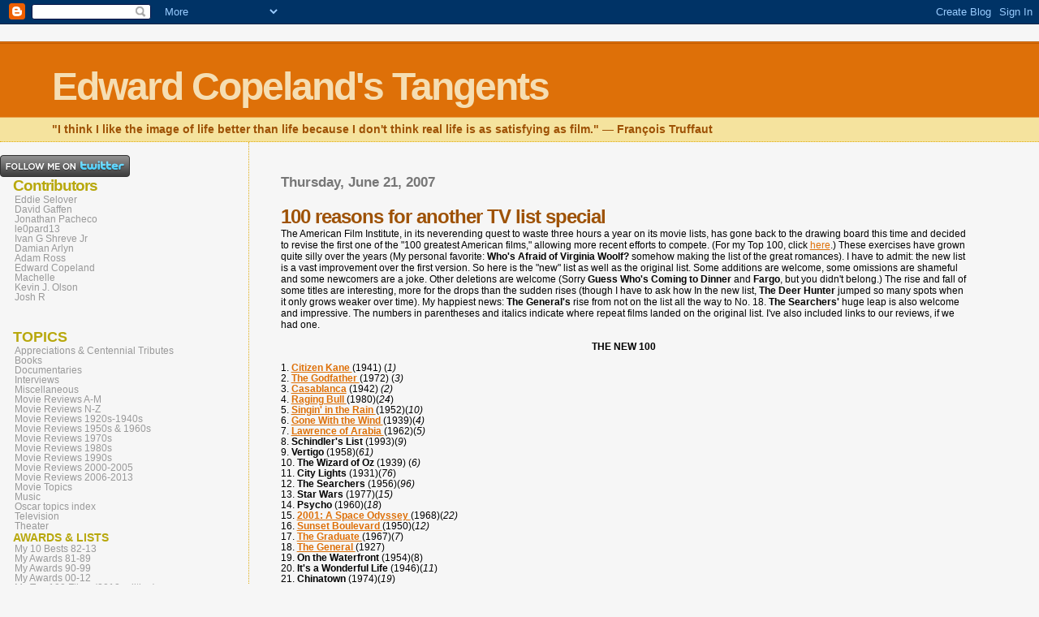

--- FILE ---
content_type: text/html; charset=UTF-8
request_url: https://eddieonfilm.blogspot.com/2007/06/100-reasons-for-another-tv-list-special.html
body_size: 15561
content:
<html>
	<head>
		<title>Edward Copeland's Tangents: 100 reasons for another TV list special</title>
		<style type="text/css">
			body{margin:0px;padding:0px;background:#f6f6f6;color:#000000;font-family:"Trebuchet MS",Trebuchet,Verdana,Sans-Serif;}
			a{color:#DE7008;}
			a:hover{color:#E0AD12;}
			#logo{padding:0px;margin:0px;}
			div#mainClm{float:right;width:66%;padding:30px 7% 10px 3%;border-left:dotted 1px #E0AD12;}
			div#sideBar{margin:0px 0px 0px 1em;padding:0px;text-align:left;}
			#header{padding:0px 0px 0px 0px;margin:0px 0px 0px 0px;border-top:1px solid #eeeeee;border-bottom:dotted 1px #E0AD12;background:#F5E39E;color:white;}
			h1,h2,h3,h4,h5,h6{padding:0px;margin:0px;}
			h1 a:link {text-decoration:none;color:#F5DEB3}
			h1 a:visited {text-decoration:none;color:#F5DEB3}
			h1{padding:25px 0px 10px 5%;border-top:double 3px #BF5C00;border-bottom:solid 1px #E89E47;color:#F5DEB3;background:#DE7008;font:bold 300% Verdana,Sans-Serif;letter-spacing:-2px;}
			h2{color:#9E5205;font-weight:bold;font-family:Verdana,Sans-Serif;letter-spacing:-1px;}
			h3{margin:10px 0px 0px 0px;color:#777777;font-size:105%;}
			h4{color:#aa0033;}
			h6{color:#B8A80D;font-size:110%;}
			h2.sidebar-title{color:#B8A80D;margin:0px;padding:0px;font-size:120%;}
			#sideBar ul{margin:0px 0px 33px 0px;padding:0px 0px 0px 0px;list-style-type:none;font-size:80%;}
			#sideBar li{margin:0px 0px 0px 0px;padding:0px 0px 0px 0px;list-style-type:none;font-size:90%;}
			#description{padding:0px;margin:7px 12% 7px 5%;color:#9E5205;background:transparent;font:bold 85% Verdana,Sans-Serif;}
			.blogPost{margin:0px 0px 30px 0px;font-size:70%;}
			.blogPost strong{color:#000000;font-weight:bold;}
			#sideBar ul a{padding:0px;margin:2px;width:100%;border:none;color:#999999;text-decoration:none;}
			#sideBar ul a:link{color:#999999;}
			#sideBar ul a:visited{color:#999999;}
			#sideBar ul a:active{color:#ff0000;}
			#sideBar ul a:hover{color:#DE7008;text-decoration:none;}
			pre,code{color:#999999;}
			strike{color:#999999;}
			.bug{padding:5px;border:0px;}
			.byline{padding:0px;margin:0px;color:#444444;font-size:80%;}
			.byline a{border:none;color:#968A0A;text-decoration:none;}
			.byline a:hover{text-decoration:underline;}
			.blogComments{padding:0px;color:#9E5205;font-size:110%;font-weight:bold;font-family:Verdana,Sans-Serif;}
			.blogComment{margin-top:10px;font-size:100%;font-weight:normal;color:black;}
			.blogComments .byline{padding-bottom:20px;color:#444444;font-size:80%;font-weight:normal;display:inline;margin-right:10px}
                        .deleted-comment {font-style:italic;color:gray;}
               		.comment-link {margin-left:.6em;}
			#profile-container { }
			.profile-datablock { }
			.profile-img {display:inline;}
			.profile-img img {float:left;margin-right:5px;}
			.profile-data strong { }
			#profile-container p { }
			#profile-container .profile-textblock { }
            .profile-link a:link {color:#999999;text-decoration:none;}
            .profile-link a:active {color:#ff0000;text-decoration:none;}
            .profile-link a:visited {color:#999999;text-decoration:none;}
			.profile-link a:hover{color:#DE7008;text-decoration:none;}



   span.fullpost {display:inline;}

</style>
		
		<script type="text/javascript">(function() { (function(){function b(g){this.t={};this.tick=function(h,m,f){var n=f!=void 0?f:(new Date).getTime();this.t[h]=[n,m];if(f==void 0)try{window.console.timeStamp("CSI/"+h)}catch(q){}};this.getStartTickTime=function(){return this.t.start[0]};this.tick("start",null,g)}var a;if(window.performance)var e=(a=window.performance.timing)&&a.responseStart;var p=e>0?new b(e):new b;window.jstiming={Timer:b,load:p};if(a){var c=a.navigationStart;c>0&&e>=c&&(window.jstiming.srt=e-c)}if(a){var d=window.jstiming.load;
c>0&&e>=c&&(d.tick("_wtsrt",void 0,c),d.tick("wtsrt_","_wtsrt",e),d.tick("tbsd_","wtsrt_"))}try{a=null,window.chrome&&window.chrome.csi&&(a=Math.floor(window.chrome.csi().pageT),d&&c>0&&(d.tick("_tbnd",void 0,window.chrome.csi().startE),d.tick("tbnd_","_tbnd",c))),a==null&&window.gtbExternal&&(a=window.gtbExternal.pageT()),a==null&&window.external&&(a=window.external.pageT,d&&c>0&&(d.tick("_tbnd",void 0,window.external.startE),d.tick("tbnd_","_tbnd",c))),a&&(window.jstiming.pt=a)}catch(g){}})();window.tickAboveFold=function(b){var a=0;if(b.offsetParent){do a+=b.offsetTop;while(b=b.offsetParent)}b=a;b<=750&&window.jstiming.load.tick("aft")};var k=!1;function l(){k||(k=!0,window.jstiming.load.tick("firstScrollTime"))}window.addEventListener?window.addEventListener("scroll",l,!1):window.attachEvent("onscroll",l);
 })();</script><script type="text/javascript">function a(){var b=window.location.href,c=b.split("?");switch(c.length){case 1:return b+"?m=1";case 2:return c[1].search("(^|&)m=")>=0?null:b+"&m=1";default:return null}}var d=navigator.userAgent;if(d.indexOf("Mobile")!=-1&&d.indexOf("WebKit")!=-1&&d.indexOf("iPad")==-1||d.indexOf("Opera Mini")!=-1||d.indexOf("IEMobile")!=-1){var e=a();e&&window.location.replace(e)};
</script><meta http-equiv="Content-Type" content="text/html; charset=UTF-8" />
<meta name="generator" content="Blogger" />
<link rel="icon" type="image/vnd.microsoft.icon" href="https://www.blogger.com/favicon.ico"/>
<link rel="alternate" type="application/atom+xml" title="Edward Copeland&#39;s Tangents - Atom" href="https://eddieonfilm.blogspot.com/feeds/posts/default" />
<link rel="alternate" type="application/rss+xml" title="Edward Copeland&#39;s Tangents - RSS" href="https://eddieonfilm.blogspot.com/feeds/posts/default?alt=rss" />
<link rel="service.post" type="application/atom+xml" title="Edward Copeland&#39;s Tangents - Atom" href="https://www.blogger.com/feeds/20663591/posts/default" />
<link rel="alternate" type="application/atom+xml" title="Edward Copeland&#39;s Tangents - Atom" href="https://eddieonfilm.blogspot.com/feeds/712942815513764615/comments/default" />
<link rel="stylesheet" type="text/css" href="https://www.blogger.com/static/v1/v-css/1601750677-blog_controls.css"/>
<link rel="stylesheet" type="text/css" href="https://www.blogger.com/dyn-css/authorization.css?targetBlogID=20663591&zx=04144e01-c409-499c-8d1b-deb181d971cd"/>


	<meta name='google-adsense-platform-account' content='ca-host-pub-1556223355139109'/>
<meta name='google-adsense-platform-domain' content='blogspot.com'/>
<!-- --><style type="text/css">@import url(//www.blogger.com/static/v1/v-css/navbar/3334278262-classic.css);
div.b-mobile {display:none;}
</style>

</head>

<body><script type="text/javascript">
    function setAttributeOnload(object, attribute, val) {
      if(window.addEventListener) {
        window.addEventListener('load',
          function(){ object[attribute] = val; }, false);
      } else {
        window.attachEvent('onload', function(){ object[attribute] = val; });
      }
    }
  </script>
<div id="navbar-iframe-container"></div>
<script type="text/javascript" src="https://apis.google.com/js/platform.js"></script>
<script type="text/javascript">
      gapi.load("gapi.iframes:gapi.iframes.style.bubble", function() {
        if (gapi.iframes && gapi.iframes.getContext) {
          gapi.iframes.getContext().openChild({
              url: 'https://www.blogger.com/navbar/20663591?origin\x3dhttps://eddieonfilm.blogspot.com',
              where: document.getElementById("navbar-iframe-container"),
              id: "navbar-iframe"
          });
        }
      });
    </script>


<div id="header">
	<h1>
    <a href="http://eddieonfilm.blogspot.com/">
	Edward Copeland's Tangents
	</a>
  </h1>
	<p id="description">"I think I like the image of life better than life because I don't think real life is as satisfying as film." — François Truffaut</p>
</div>


<!-- Main Column -->
<div id="mainClm">

	<!-- Blog Posts -->
	
		 
			  <h3>Thursday, June 21, 2007</h3>
		 
		 <a name="712942815513764615">&nbsp;</a>
		 <h2>
100 reasons for another TV list special</h2>
			<div class="blogPost">
			   <span style="font-size:110%;"> The American Film Institute, in its neverending quest to waste three hours a year on its movie lists, has gone back to the drawing board this time and decided to revise the first one of the "100 greatest American films," allowing more recent efforts to compete. (For my Top 100, click <a href="http://eddieonfilm.blogspot.com/2006/06/edward-copelands-top-100.html">here</a>.) These exercises have grown quite silly over the years (My personal favorite: <strong>Who's Afraid of Virginia Woolf?</strong> somehow making the list of the great romances). I have to admit: the new list is a vast improvement over the first version. So here is the "new" list as well as the original list. Some additions are welcome, some omissions are shameful and some newcomers are a joke. Other deletions are welcome (Sorry <strong>Guess Who's Coming to Dinner </strong>and <strong>Fargo</strong>, but you didn't belong.) The rise and fall of some titles are interesting, more for the drops than the sudden rises (though I have to ask how In the new list, <strong>The Deer Hunter </strong>jumped so many spots when it only grows weaker over time). My happiest news: <strong>The General's </strong>rise from not on the list all the way to No. 18. <strong>The Searchers' </strong>huge leap is also welcome and impressive. The numbers in parentheses and italics indicate where repeat films landed on the original list. I've also included links to our reviews, if we had one.</span><span class="fullpost";span style="font-size:105%;"><br /><br /><center><strong>THE NEW 100</strong></center><br />1.<strong> <a href="http://eddieonfilm.blogspot.com/2005/12/from-vault-citizen-kane.html">Citizen Kane </a></strong>(1941) (<em>1)</em><br />2. <strong><a href="http://eddieonfilm.blogspot.com/2011/03/just-when-you-thought-you-were-out-i.html">The Godfather </a></strong>(1972) (<em>3)</em><br />3. <strong><a href="http://eddieonfilm.blogspot.com/2005/12/from-vault-casablanca.html">Casablanca</a></strong> (1942) <em>(2)</em><br />4. <strong><a href="http://eddieonfilm.blogspot.com/2009/12/thing-aint-ring-its-playso-give-him.html">Raging Bull </a></strong>(1980)(<em>24</em>)<br />5. <strong><a href="http://eddieonfilm.blogspot.com/2011/04/and-you-can-charm-critics-and-have.html">Singin' in the Rain </a></strong>(1952)(<em>10)</em><br />6. <strong><a href="http://eddieonfilm.blogspot.com/2005/12/from-vault-gone-with-wind.html">Gone With the Wind </a></strong>(1939)(<em>4)</em><br />7. <strong><a href="http://eddieonfilm.blogspot.com/2005/12/from-vault-lawrence-of-arabia.html">Lawrence of Arabia </a></strong>(1962)(<em>5)</em><br />8.<strong> Schindler's List </strong>(1993)(<em>9</em>)<br />9. <strong>Vertigo</strong> (1958)(<em>61)</em><br />10. <strong>The Wizard of Oz </strong>(1939) (<em>6)</em><br />11. <strong>City Lights </strong>(1931)(<em>76</em>)<br />12. <strong>The Searchers </strong>(1956)(<em>96)</em><br />13. <strong>Star Wars </strong>(1977)(<em>15)</em><br />14. <strong>Psycho</strong> (1960)(<em>18</em>)<br />15. <strong><a href="http://eddieonfilm.blogspot.com/2008/04/what-long-strange-trip-its-been.html">2001: A Space Odyssey </a></strong>(1968)(<em>22)</em><br />16. <strong><a href="http://eddieonfilm.blogspot.com/2009/08/poor-dope-he-always-wanted-pool-well-in.html">Sunset Boulevard </a></strong>(1950)(<em>12)</em><br />17. <strong><a href="http://eddieonfilm.blogspot.com/2006/12/helluva-good-age-to-be.html">The Graduate </a></strong>(1967)(<em>7</em>)<br />18. <strong><a href="http://eddieonfilmspecial.blogspot.com/2007/03/if-you-lose-war-dont-blame-me.html">The General </a></strong>(1927)<br />19. <strong>On the Waterfront </strong>(1954)(8)<br />20. <strong>It's a Wonderful Life </strong>(1946)(<em>11</em>)<br />21. <strong>Chinatown</strong> (1974)(<em>19</em>)<br />22. <strong>Some Like It Hot </strong>(1959)(<em>14</em>)<br />23. <strong>The Grapes of Wrath </strong>(1940)(<em>21</em>)<br />24. <strong>E.T.: the Extra-Terrestrial </strong>(1982)(<em>25</em>)<br />25. <strong>To Kill a Mockingbird </strong>(1962)(<em>34</em>)<br />26. <strong><a href="http://eddieonfilm.blogspot.com/2008/10/only-causes-worth-fighting-for.html">Mr. Smith Goes to Washington </a></strong>(1939)(<em>29</em>)<br />27.<strong> High Noon </strong>(1952)(<em>33)</em><br />28. <strong><a href="http://eddieonfilm.blogspot.com/2009/10/in-this-rat-race-everyone-is-guilty.html">All About Eve </a></strong>(1950)(<em>16</em>)<br />29. <strong>Double Indemnity </strong>(1944)(<em>38</em>)<br />30. <strong>Apocalypse Now </strong>(1979)(<em>28</em>)<br />31. <strong><a href="http://eddieonfilm.blogspot.com/2010/10/lets-talk-about-black-bird.html">The Maltese Falcon </a></strong>(1941)(<em>23</em>)<br />32. <strong>The Godfather Part II </strong>(1974)(<em>32)</em><br />33. <strong>One Flew Over the Cuckoo's Nest </strong>(1975)(<em>20</em>)<br />34. <strong>Snow White and the Seven Dwarfs </strong>(1937)(<em>49)</em><br />35. <strong><a href="http://eddieonfilm.blogspot.com/2007/04/touch-my-heart-with-your-film.html">Annie Hall </a></strong>(1977)(<em>31)</em><br />36. <strong>The Bridge on the River Kwai </strong>(1957)(<em>13</em>)<br />37. <strong>The Best Years of Our Lives </strong>(1946)(<em>37</em>)<br />38. <strong>Treasure of the Sierra Madre </strong>(1948)(<em>30)</em><br />39. <strong>Dr. Strangelove </strong>(1964) (<em>26)</em><br />40. <strong>The Sound of Music </strong>(1965)(<em>55</em>)<br />41. <strong><a href="http://eddieonfilm.blogspot.com/2007/04/made-it-ann-top-of-world.html">King Kong </a></strong>(1933)(<em>43)</em><br />42. <strong><a href="http://eddieonfilm.blogspot.com/2006/08/their-nature-is-raw-they-hate-all-law.html">Bonnie and Clyde </a></strong>(1967) (<em>27</em>)<br />43.<strong> Midnight Cowboy </strong>(1969)(<em>36)</em><br />44. <strong><a href="http://eddieonfilm.blogspot.com/2009/12/course-of-true-love-gathers-no-moss.html">The Philadelphia Story </a></strong>(1940) (<em>51</em>)<br />45. <strong>Shane</strong> (1953)(<em>69)</em><br />46. <strong><a href="http://eddieonfilm.blogspot.com/2008/02/what-love-looks-like-when-its.html">It Happened One Night </a></strong>(1934) (<em>35)</em><br />47. <strong>A Streetcar Named Desire </strong>(1951)(<em>45</em>)<br />48. <strong><a href="http://eddieonfilm.blogspot.com/2007/03/race-of-peeping-toms.html">Rear Window </a></strong>(1954) (<em>42)</em><br />49. <strong>Intolerance</strong> (1916)<br />50. <strong>Lord of the Rings: The Fellowship of the Ring </strong>(2001)<br />51.<strong> West Side Story </strong>(1961)(<em>41</em>)<br />52. <strong>Taxi Driver </strong>(1976) (<em>47)</em><br />53. <strong>The Deer Hunter </strong>(1978)(<em>79</em>)<br />54. <strong><a href="http://eddieonfilm.blogspot.com/2009/03/old-altmans-never-die-or-fade-away.html">MASH</a> </strong>(1970) (<em>56)</em><br />55.<strong> North by Northwest </strong>(1959) (<em>40)</em><br />56.<strong> Jaws </strong>(1975) (<em>48)</em><br />57. <strong>Rocky</strong> (1976) (<em>78</em>)<br />58. <strong>The Gold Rush </strong>(1925) (<em>74</em>)<br />59. <strong><a href="http://eddieonfilm.blogspot.com/2006/03/nashvilles-rise-onto-my-top-10-all.html">Nashville</a></strong> (1975)<br />60. <strong><a href="http://eddieonfilm.blogspot.com/2007/11/hail-hail-freedonia.html">Duck Soup </a></strong>(1933) (<em>85</em>)<br />61. <strong>Sullivan's Travels </strong> (1941)<br />62. <strong>American Graffiti </strong>(1973)(<em>77)</em><br />63. <strong>Cabaret</strong> (1972)<br />64. <strong><a href="http://eddieonfilm.blogspot.com/2006/03/its-not-satire-its-sheer-reportage.html">Network </a></strong>(1976) (<em>66</em>)<br />65. <strong>The African Queen </strong>(1951) (<em>17</em>)<br />66. <strong>Raiders of the Lost Ark </strong>(1981) (<em>60)</em><br />67. <strong>Who's Afraid of Virginia Woolf?</strong> (1966)<br />68. <strong>Unforgiven</strong> (1992)(<em>98</em>)<br />69. <strong><a href="http://eddieonfilm.blogspot.com/2006/12/what-acting-is-all-about-unemployment.html">Tootsie</a></strong> (1982) (<em>62</em>)<br />70. <strong>A Clockwork Orange </strong>(1971) (<em>46)</em><br />71. <strong>Saving Private Ryan </strong>(1998)<br />72. <strong>The Shawshank Redemption </strong>(1994) <br />73. <strong>Butch Cassidy and the Sundance Kid </strong>(1969)(<em>50)</em><br />74. <strong>The Silence of the Lambs </strong>(1991)(<em>65)</em><br />75. <strong>In the Heat of the Night </strong>(1967)<br />76. <strong>Forrest Gump </strong>(1994)(<em>71</em>)<br />77. <strong>All the President's Men </strong>(1976)<br />78. <strong><a href="http://eddieonfilm.blogspot.com/2006/12/story-of-industry.html">Modern Times </a></strong>(1936) (<em>81</em>)<br />79. <strong><a href="http://eddieonfilm.blogspot.com/2008/06/your-word-isnt-what-counts-its-who-you.html">The Wild Bunch </a></strong>(1969) (<em>80</em>)<br />80. <strong><a href="http://eddieonfilm.blogspot.com/2009/06/thats-way-it-crumbles-cookie-wise.html">The Apartment </a></strong>(1960)(<em>93</em>)<br />81. <strong>Spartacus</strong> (1960)<br />82. <strong>Sunrise</strong> (1927)<br />83. <strong>Titanic </strong>(1997)<br />84. <strong>Easy Rider </strong>(1969) (<em>88)</em><br />85.<strong> A Night at the Opera </strong>(1935)<br />86. <strong>Platoon</strong> (1986) (<em>83</em>)<br />87. <strong>12 Angry Men </strong>(1957)<br />88. <strong>Bringing Up Baby </strong>(1938) (<em>97</em>)<br />89. <strong>The Sixth Sense </strong>(1999)<br />90. <strong>Swing Time </strong>(1936)<br />91. <strong>Sophie's Choice </strong>(1982)<br />92. <strong><a href="http://eddieonfilm.blogspot.com/2009/09/as-far-back-as-i-can-remember-i-always.html">Goodfellas</a></strong> (1990) (<em>94</em>)<br />93. <strong>The French Connection </strong>(1971) (<em>70</em>)<br />94. <strong><a href="http://eddieonfilm.blogspot.com/2005/12/from-vault-pulp-fiction.html">Pulp Fiction </a></strong>(1994) (<em>95</em>)<br />95. <strong><a href="http://eddieonfilm.blogspot.com/2010/10/person-cant-sneeze-in-this-town-without.html">The Last Picture Show </a></strong>(1971)<br />96. <strong><a href="http://eddieonfilm.blogspot.com/2005/12/from-vault-do-right-thing.html">Do the Right Thing </a></strong>(1989) <a href="http://eddieonfilm.blogspot.com/2005/12/from-vault-do-right-thing-second-look.html">(2nd review)</a><br />97. <strong><a href="http://eddieonfilm.blogspot.com/2005/12/from-vault-blade-runner.html">Blade Runner </a></strong>(1982)<br />98. <strong>Yankee Doodle Dandy</strong> (1942) (<em>100</em>)<br />99. <strong>Toy Story</strong> (1995)<br />100. <strong>Ben-Hur </strong> (1959) (<em>72)</em><br /><br /><center><strong>THE ORIGINAL 100</strong></center><br />1. <strong>Citizen Kane</strong>(1941)<br />2. <strong>Casablanca</strong> (1942)<br />3. <strong>The Godfather </strong>(1972)<br />4. <strong>Gone With the Wind</strong>(1939)<br />5. <strong>Lawrence of Arabia </strong>(1962)<br />6. <strong>The Wizard of Oz </strong>(1939)<br />7. <strong>The Graduate </strong>(1967) <br />8. <strong>On the Waterfront </strong>(1954) <br />9. <strong>Schindler's List </strong>(1993)<br />10. <strong>Singin' In the Rain </strong>(1952)<br />11. <strong>It's a Wonderful Life </strong>(1946) <br />12. <strong>Sunset Boulevard</strong>(1950)<br />13. <strong>The Bridge on the River Kwai </strong>(1957) <br />14. <strong>Some Like It Hot </strong>(1959) <br />15. <strong>Star Wars </strong>(1977) <br />16. <strong>All About Eve </strong>(1950) <br />17. <strong>The African Queen </strong>(1951)<br />18. <strong>Psycho</strong> (1960) <br />19. <strong>Chinatown</strong> (1974) <br />20. <strong>One Flew Over the Cuckoo's Nest </strong>(1975)<br />21. <strong>The Grapes of Wrath </strong>(1940) <br />22. <strong>2001: A Space Odyssey </strong>(1968) <br />23. <strong>The Maltese Falcon </strong>(1941) <br />24. <strong>Raging Bull </strong>(1980) <br />25. <strong>E.T. The Extra-Terrestrial </strong>(1982)<br />26. <strong>Dr. Strangelove </strong>(1964)<br />27. <strong>Bonnie and Clyde </strong>(1967) <br />28. <strong>Apocalypse Now </strong>(1979) <br />29. <strong>Mr. Smith Goes to Washington </strong>(1939)<br />30. <strong>Treasure of the Sierra Madre </strong>(1948)<br />31. <strong>Annie Hall</strong>(1977) <br />32. <strong>The Godfather Part II </strong>(1974) <br />33. <strong>High Noon </strong>(1952) <br />34. <strong>To Kill a Mockingbird </strong>(1962)<br />35. <strong>It Happened One Night </strong>(1934)<br />36. <strong>Midnight Cowboy </strong>(1969) <br />37. <strong>The Best Years of Our Lives </strong>(1946) <br />38. <strong>Double Indemnity </strong>(1944) <br />39. <strong>Doctor Zhivago </strong>(1965) <br />40. <strong>North By Northwest </strong>(1959) <br />41. <strong>West Side Story </strong>(1961) <br />42. <strong>Rear Window</strong>(1954) <br />43. <strong>King Kong </strong>(1933) <br />44. <strong>The Birth of a Nation </strong>(1915) <br />45. <strong>A Streetcar Named Desire </strong>(1951) <br />46. <strong>A Clockwork Orange </strong>(1971) <br />47. <strong>Taxi Driver </strong>(1976)<br />48. <strong>Jaws </strong>(1975)<br />49. <strong>Snow White and the Seven Dwarfs </strong>(1937) <br />50. <strong>Butch Cassidy and the Sundance Kid </strong>(1969)<br />51. <strong>The Philadelphia Story </strong>(1940) <br />52. <strong>From Here To Eternity </strong>(1953) <br />53. <strong>Amadeus </strong>(1984) <br />54. <strong>All Quiet On the Western Front </strong>(1930) <br />55. <strong>The Sound of Music </strong>(1965) <br />56. <strong>MASH </strong>(1970) <br />57. <strong>The Third Man </strong>(1949) <br />58. <strong>Fantasia</strong> (1940) <br />59. <strong>Rebel Without a Cause </strong>(1955)<br />60. <strong>Raiders of the Lost Ark </strong>(1981)<br />61. <strong>Vertigo</strong> (1958) <br />62. <strong>Tootsie</strong> (1982) <br />63. <strong><a href="http://eddieonfilm.blogspot.com/2008/02/all-aboard-overland-stage.html">Stagecoach</a> </strong>(1939) <br />64. <strong>Close Encounters of the Third Kind </strong>(1977)<br />65. <strong>The Silence of the Lambs </strong>(1991) <br />66. <strong>Network</strong> (1976) <br />67. <strong>The Manchurian Candidate </strong>(1962) <br />68. <strong>An American In Paris </strong>(1951) <br />69. <strong>Shane </strong>(1953) <br />70. <strong>The French Connection </strong>(1971) <br />71. <strong>Forrest Gump </strong>(1994) <br />72. <strong>Ben-Hur </strong>(1959) <br />73. <strong>Wuthering Heights</strong> (1939) <br />74. <strong>The Gold Rush </strong>(1925) <br />75. <strong>Dances With Wolves </strong>(1990) <br />76. <strong>City Lights </strong>(1931) <br />77. <strong>American Graffiti </strong>(1973) <br />78. <strong>Rocky </strong>(1976) <br />79. <strong>The Deer Hunter </strong>(1978) <br />80. <strong>The Wild Bunch</strong>(1969) <br />81. <strong>Modern Times </strong>(1936) <br />82. <strong>Giant </strong>(1956) <br />83. <strong>Platoon</strong> (1986) <br />84. <strong><a href="http://eddieonfilm.blogspot.com/2005/12/from-vault-fargo.html">Fargo</a></strong> (1996) <br />85. <strong>Duck Soup </strong>(1933) <br />86. <strong>Mutiny On the Bounty </strong>(1935) <br />87. <strong>Frankenstein</strong> (1931) <br />88. <strong>Easy Rider </strong>(1969) <br />89. <strong>Patton</strong> (1970) <br />90. <strong>The Jazz Singer</strong> (1927) <br />91. <strong>My Fair Lady </strong>(1964) <br />92. <strong><a href="http://eddieonfilm.blogspot.com/2006/10/hidden-in-shadows.html">A Place In the Sun </a></strong>(1951) <br />93. <strong>The Apartment </strong>(1960) <br />94. <strong>GoodFellas</strong> (1990) <br />95. <strong>Pulp Fiction </strong>(1994) <br />96. <strong>The Searchers </strong>(1956) <br />97. <strong>Bringing Up Baby </strong>(1938) <br />98. <strong>Unforgiven</strong> (1992) <br />99. <strong>Guess Who's Coming to Dinner </strong>(1967)<br />100. <strong>Yankee Doodle Dandy </strong>(1942) </span><p class="blogger-labels">Labels: <a rel='tag' href="http://eddieonfilm.blogspot.com/search/label/Lists">Lists</a></p><br />
			  
			 <div class="byline"><a href="http://eddieonfilm.blogspot.com/2007/06/100-reasons-for-another-tv-list-special.html" title="permanent link">#</a> posted by Edward Copeland @ 12:00 AM <span class="item-action"><a href="https://www.blogger.com/email-post/20663591/712942815513764615" title="Email Post"><img class="icon-action" alt="" src="https://resources.blogblog.com/img/icon18_email.gif" height="13" width="18"/></a></span><span class="item-control blog-admin pid-1006181241"><a style="border:none;" href="https://www.blogger.com/post-edit.g?blogID=20663591&postID=712942815513764615&from=pencil" title="Edit Post"><img class="icon-action" alt="" src="https://resources.blogblog.com/img/icon18_edit_allbkg.gif" height="18" width="18"></a></span> </div>
			</div>
 
  <div class="blogComments">
	<a name="comments"></a>
			Comments:
			
			<div class="blogComment">
				<a name="1438975982891250545"></a> 
				Thanks for posting the original.  I look forward to your analysis of some of the interesting/some odd movements up, down, on, off the list.<br />
				<div class="byline"><a href="http://eddieonfilm.blogspot.com/2007/06/100-reasons-for-another-tv-list-special.html?showComment=1182390540000#c1438975982891250545"title="permanent link">#</a> posted by <span style="line-height:16px" class="comment-icon blogger-comment-icon"><img src="https://resources.blogblog.com/img/b16-rounded.gif" alt="Blogger" style="display:inline;" /></span>&nbsp;<a href="https://www.blogger.com/profile/12149683683413237283" rel="nofollow">Mapeel</a> : 9:49 PM </div>
				<span class="item-control blog-admin pid-922365942"><a style="border:none;" href="https://www.blogger.com/comment/delete/20663591/1438975982891250545" title="Delete Comment" ><span class="delete-comment-icon">&nbsp;</span></a></span>
			</div>
			
			<div class="blogComment">
				<a name="5451739482371658694"></a> 
				Holy Hell -- Am I reading this correctly that "The Third Man" dropped off the list entirely? Okay, I'm done with these stupid AFI lists forever, I can barely make it through this one with a straight face.<br />
				<div class="byline"><a href="http://eddieonfilm.blogspot.com/2007/06/100-reasons-for-another-tv-list-special.html?showComment=1182398880000#c5451739482371658694"title="permanent link">#</a> posted by <span style="line-height:16px" class="comment-icon blogger-comment-icon"><img src="https://resources.blogblog.com/img/b16-rounded.gif" alt="Blogger" style="display:inline;" /></span>&nbsp;<a href="https://www.blogger.com/profile/11968051066147134504" rel="nofollow">Adam Ross</a> : 12:08 AM </div>
				<span class="item-control blog-admin pid-976221008"><a style="border:none;" href="https://www.blogger.com/comment/delete/20663591/5451739482371658694" title="Delete Comment" ><span class="delete-comment-icon">&nbsp;</span></a></span>
			</div>
			
			<div class="blogComment">
				<a name="1872962787481970809"></a> 
				Oh, good. <I>Schindler's List</I> moved up one notch (from #9 to #8). At this rate it'll break the top 5 in another thirty years.<br />
				<div class="byline"><a href="http://eddieonfilm.blogspot.com/2007/06/100-reasons-for-another-tv-list-special.html?showComment=1182406380000#c1872962787481970809"title="permanent link">#</a> posted by <span style="line-height:16px" class="comment-icon blogger-comment-icon"><img src="https://resources.blogblog.com/img/b16-rounded.gif" alt="Blogger" style="display:inline;" /></span>&nbsp;<a href="https://www.blogger.com/profile/07937513879456460221" rel="nofollow">Damian Arlyn</a> : 2:13 AM </div>
				<span class="item-control blog-admin pid-1742010928"><a style="border:none;" href="https://www.blogger.com/comment/delete/20663591/1872962787481970809" title="Delete Comment" ><span class="delete-comment-icon">&nbsp;</span></a></span>
			</div>
			
			<div class="blogComment">
				<a name="9021276524811560853"></a> 
				I know there was some "controversy" last time that it shouldn't have counted as an "American" film, so I wonder if that's why The Third Man disappeared.<br />
				<div class="byline"><a href="http://eddieonfilm.blogspot.com/2007/06/100-reasons-for-another-tv-list-special.html?showComment=1182417600000#c9021276524811560853"title="permanent link">#</a> posted by <span style="line-height:16px" class="comment-icon blogger-comment-icon"><img src="https://resources.blogblog.com/img/b16-rounded.gif" alt="Blogger" style="display:inline;" /></span>&nbsp;<a href="https://www.blogger.com/profile/12463676135131274426" rel="nofollow">Edward Copeland</a> : 5:20 AM </div>
				<span class="item-control blog-admin pid-1006181241"><a style="border:none;" href="https://www.blogger.com/comment/delete/20663591/9021276524811560853" title="Delete Comment" ><span class="delete-comment-icon">&nbsp;</span></a></span>
			</div>
			
			<div class="blogComment">
				<a name="2383689901013360835"></a> 
				Good point, but I just checked the ballot and it's still on there. Amazing.<br />
				<div class="byline"><a href="http://eddieonfilm.blogspot.com/2007/06/100-reasons-for-another-tv-list-special.html?showComment=1182421200000#c2383689901013360835"title="permanent link">#</a> posted by <span style="line-height:16px" class="comment-icon blogger-comment-icon"><img src="https://resources.blogblog.com/img/b16-rounded.gif" alt="Blogger" style="display:inline;" /></span>&nbsp;<a href="https://www.blogger.com/profile/11968051066147134504" rel="nofollow">Adam Ross</a> : 6:20 AM </div>
				<span class="item-control blog-admin pid-976221008"><a style="border:none;" href="https://www.blogger.com/comment/delete/20663591/2383689901013360835" title="Delete Comment" ><span class="delete-comment-icon">&nbsp;</span></a></span>
			</div>
			
			<div class="blogComment">
				<a name="5086481946259112486"></a> 
				Ed, did you really just say that <I>Fargo</I> doesn't belong on this list? And you have no problem with <I>Forrest Gump</I>? <I>Rocky</I>? <I>American Graffiti</I>? To be sure, this list marks some major improvements, but, well Ed, Roger Ebert thinks your opinion is "unthinkable."<br />
				<div class="byline"><a href="http://eddieonfilm.blogspot.com/2007/06/100-reasons-for-another-tv-list-special.html?showComment=1182460440000#c5086481946259112486"title="permanent link">#</a> posted by <span style="line-height:16px" class="comment-icon blogger-comment-icon"><img src="https://resources.blogblog.com/img/b16-rounded.gif" alt="Blogger" style="display:inline;" /></span>&nbsp;<a href="https://www.blogger.com/profile/03922932534988355330" rel="nofollow">Dan E.</a> : 5:14 PM </div>
				<span class="item-control blog-admin pid-1670204631"><a style="border:none;" href="https://www.blogger.com/comment/delete/20663591/5086481946259112486" title="Delete Comment" ><span class="delete-comment-icon">&nbsp;</span></a></span>
			</div>
			
			<div class="blogComment">
				<a name="8498256472619513395"></a> 
				While those three wouldn't be on my list either, I think each is better than Fargo. I know I'm one of the few dissenters on this one, but I think Fargo is one of the most overrated films of all time. I loved the first four movies by the Coens, but I've been disappointed by every one since, though I do admit the new one looks intriguing and promises that perhaps they are trying something different.<br />
				<div class="byline"><a href="http://eddieonfilm.blogspot.com/2007/06/100-reasons-for-another-tv-list-special.html?showComment=1182460920000#c8498256472619513395"title="permanent link">#</a> posted by <span style="line-height:16px" class="comment-icon blogger-comment-icon"><img src="https://resources.blogblog.com/img/b16-rounded.gif" alt="Blogger" style="display:inline;" /></span>&nbsp;<a href="https://www.blogger.com/profile/12463676135131274426" rel="nofollow">Edward Copeland</a> : 5:22 PM </div>
				<span class="item-control blog-admin pid-1006181241"><a style="border:none;" href="https://www.blogger.com/comment/delete/20663591/8498256472619513395" title="Delete Comment" ><span class="delete-comment-icon">&nbsp;</span></a></span>
			</div>
			
			<div class="blogComment">
				<a name="9138812612568830279"></a> 
				By the way, assuming I find enough time to do it this weekend, I hope to post my own Top 100 films Monday. There will be some key differences: I'm not going to be xenophobic and only include American films. Also, just because it's always been a rule of mine, a film has to be at least 10 years old to be considered, so you won't see anything released after 1997.<br />
				<div class="byline"><a href="http://eddieonfilm.blogspot.com/2007/06/100-reasons-for-another-tv-list-special.html?showComment=1182461220000#c9138812612568830279"title="permanent link">#</a> posted by <span style="line-height:16px" class="comment-icon blogger-comment-icon"><img src="https://resources.blogblog.com/img/b16-rounded.gif" alt="Blogger" style="display:inline;" /></span>&nbsp;<a href="https://www.blogger.com/profile/12463676135131274426" rel="nofollow">Edward Copeland</a> : 5:27 PM </div>
				<span class="item-control blog-admin pid-1006181241"><a style="border:none;" href="https://www.blogger.com/comment/delete/20663591/9138812612568830279" title="Delete Comment" ><span class="delete-comment-icon">&nbsp;</span></a></span>
			</div>
			
			<div class="blogComment">
				<a name="3249950700054104216"></a> 
				I agree that their criteria for what is "American" is sketchy at best, but these were AFI's calls, not mine. That's why when I do my list it won't matter what the country of origin of spoken language is.<br />
				<div class="byline"><a href="http://eddieonfilm.blogspot.com/2007/06/100-reasons-for-another-tv-list-special.html?showComment=1182477780000#c3249950700054104216"title="permanent link">#</a> posted by <span style="line-height:16px" class="comment-icon blogger-comment-icon"><img src="https://resources.blogblog.com/img/b16-rounded.gif" alt="Blogger" style="display:inline;" /></span>&nbsp;<a href="https://www.blogger.com/profile/12463676135131274426" rel="nofollow">Edward Copeland</a> : 10:03 PM </div>
				<span class="item-control blog-admin pid-1006181241"><a style="border:none;" href="https://www.blogger.com/comment/delete/20663591/3249950700054104216" title="Delete Comment" ><span class="delete-comment-icon">&nbsp;</span></a></span>
			</div>
			
			<div class="blogComment">
				<a name="5412928875579894285"></a> 
				I'm stunned that The Third Man isn't on there.<BR/><BR/>I wasn't aware than the best film noir picture of all time could go out of vogue.<br />
				<div class="byline"><a href="http://eddieonfilm.blogspot.com/2007/06/100-reasons-for-another-tv-list-special.html?showComment=1182483000000#c5412928875579894285"title="permanent link">#</a> posted by <span style="line-height:16px" class="comment-icon blogger-comment-icon"><img src="https://resources.blogblog.com/img/b16-rounded.gif" alt="Blogger" style="display:inline;" /></span>&nbsp;<a href="https://www.blogger.com/profile/00086191715286676607" rel="nofollow">iPod self-studier #237</a> : 11:30 PM </div>
				<span class="item-control blog-admin pid-1992284900"><a style="border:none;" href="https://www.blogger.com/comment/delete/20663591/5412928875579894285" title="Delete Comment" ><span class="delete-comment-icon">&nbsp;</span></a></span>
			</div>
			
			<div class="blogComment">
				<a name="1261896063657161663"></a> 
				<I>"A Clockwork Orange was from the UK. As was Dr. Strangelove, and 2001: A Space Odyssey skirts the line here (almost entirely done in the UK, but by a US company)."</I><BR/><BR/>Don't forget the American director, Stanley Kubrick, far more significant to the fact that either were "American" films versus the studios that turned them out.<BR/><BR/>Yeah, this "new" list is a pointless exercise, and one of value might have been to create a list of AFI selects the 100 Greatest Classic Films of the World. <BR/><BR/>But now at least we can argue about  The Godfather being number 2 instead of #3. Woo-hoo!<br />
				<div class="byline"><a href="http://eddieonfilm.blogspot.com/2007/06/100-reasons-for-another-tv-list-special.html?showComment=1182486600000#c1261896063657161663"title="permanent link">#</a> posted by <span style="line-height:16px" class="comment-icon anon-comment-icon"><img src="https://resources.blogblog.com/img/anon16-rounded.gif" alt="Anonymous" style="display:inline;" /></span>&nbsp;<span class="anon-comment-author">Anonymous</span> : 12:30 AM </div>
				<span class="item-control blog-admin pid-997395198"><a style="border:none;" href="https://www.blogger.com/comment/delete/20663591/1261896063657161663" title="Delete Comment" ><span class="delete-comment-icon">&nbsp;</span></a></span>
			</div>
			
			<div class="blogComment">
				<a name="7127245069380573604"></a> 
				As disappointed as I may be at some of the inclusions and exclusions (I agree The Third Man should be there, but not overly surprised that it isn't) as well as the missed opportunity of truly conveying some passion about these and other films (the interview segments were mostly quite disappointing - and some recycled), I can't find myself getting too worked up over issues with the list or the AFI. What about the good things in the list?<BR/><BR/>I love the discussions and friendly debate as to what films should or shouldn't be there, because it drives out the interest in these films. How many people who watched on TV had an immediate feeling of wanting to rewatch several of these films after seeing the clips? And if this special somehow convinced a couple of people to watch "Sunrise" who had never heard of it, then that alone would make me happy...<BR/><BR/>I'd love to see them stretch the boundaries a bit and discuss smaller films influenced by these bigger ones (or smaller ones that influenced the big), delve into genre films, acknowledge International cinema that was influential to American film, etc. And we shouldn't fail to point out omissions or make recommendations on improvements, but I just don't understand the complete dismissal of the lists as "pointless" or "crap". I think the AFI does indeed need to broaden its horizons and do more for encouraging interest in film, but both of these Top 100 lists (as well as the 100 Laughs and 100 Thrillers - not so much the others) have generated a lot of discussion at work with colleagues - some of them film fans and some just casual. And isn't that a good thing?<br />
				<div class="byline"><a href="http://eddieonfilm.blogspot.com/2007/06/100-reasons-for-another-tv-list-special.html?showComment=1182529080000#c7127245069380573604"title="permanent link">#</a> posted by <span style="line-height:16px" class="comment-icon blogger-comment-icon"><img src="https://resources.blogblog.com/img/b16-rounded.gif" alt="Blogger" style="display:inline;" /></span>&nbsp;<a href="https://www.blogger.com/profile/02243657105760780425" rel="nofollow">Bob Turnbull</a> : 12:18 PM </div>
				<span class="item-control blog-admin pid-1636057200"><a style="border:none;" href="https://www.blogger.com/comment/delete/20663591/7127245069380573604" title="Delete Comment" ><span class="delete-comment-icon">&nbsp;</span></a></span>
			</div>
			
			<div class="blogComment">
				<a name="3042948723942645562"></a> 
				They lowered Platoon to add Titanic to the list?  Ugh.<BR/><BR/>Of course, they probably have The Real List, and have a program to shuffle it around some, so every year they can present The New List, and grab a bunch of eyeballs for their commercials, and pretend that the AFI is still relevant.  Quite the cunning plan.<BR/><BR/>-k<br />
				<div class="byline"><a href="http://eddieonfilm.blogspot.com/2007/06/100-reasons-for-another-tv-list-special.html?showComment=1182704700000#c3042948723942645562"title="permanent link">#</a> posted by <span style="line-height:16px" class="comment-icon anon-comment-icon"><img src="https://resources.blogblog.com/img/anon16-rounded.gif" alt="Anonymous" style="display:inline;" /></span>&nbsp;<span class="anon-comment-author">Anonymous</span> : 1:05 PM </div>
				<span class="item-control blog-admin pid-997395198"><a style="border:none;" href="https://www.blogger.com/comment/delete/20663591/3042948723942645562" title="Delete Comment" ><span class="delete-comment-icon">&nbsp;</span></a></span>
			</div>
			
			<div class="blogComment">
				<a name="535821069923613139"></a> 
				ave seen better public access review shows. At least those are real and heartfelt. Poor Gene must be rolling in his grave.<br />
				<div class="byline"><a href="http://eddieonfilm.blogspot.com/2007/06/100-reasons-for-another-tv-list-special.html?showComment=1223654580000#c535821069923613139"title="permanent link">#</a> posted by <span style="line-height:16px" class="comment-icon anon-comment-icon"><img src="https://resources.blogblog.com/img/anon16-rounded.gif" alt="Anonymous" style="display:inline;" /></span>&nbsp;<span class="anon-comment-author">Anonymous</span> : 12:03 PM </div>
				<span class="item-control blog-admin pid-997395198"><a style="border:none;" href="https://www.blogger.com/comment/delete/20663591/535821069923613139" title="Delete Comment" ><span class="delete-comment-icon">&nbsp;</span></a></span>
			</div>
			
			<a class="comment-link" href="https://www.blogger.com/comment/fullpage/post/20663591/712942815513764615" onclick="window.open(this.href, 'bloggerPopup', 'toolbar=0,scrollbars=1,location=0,statusbar=1,menubar=0,resizable=1,width=400,height=450');return false;">Post a Comment</a>
	  
        <br /> <br />
        

	<br /> <br />
	<a href="http://eddieonfilm.blogspot.com/"><< Home</a>
    </div>



<!-- 	In accordance to the Blogger terms of service, please leave this button somewhere on your blogger-powered page. Thanks! -->
<p><a href="//www.blogger.com"><img width="88" height="31" src="https://lh3.googleusercontent.com/blogger_img_proxy/AEn0k_s4_xvGq1NZsh33mafl4_a4xcM1iSRvJMLoCthKPPLOvRfvCUqxwndCZRKGLSDlBZZeBa3mOxU7hC00lSeqeK-JXNVaeM7Bk0D0HW0qRVDM=s0-d" border="0" alt="This page is powered by Blogger. Isn&#39;t yours?"></a></p>

</div>

<!-- Sidebar -->
<p></p><a href="http://www.twitter.com/edcopeland"><img src="https://lh3.googleusercontent.com/blogger_img_proxy/AEn0k_ulajBSxoCOgNsCL1CgI6cnbfPbqGqYDMHT5si9HXDLf89zaUdbUsNDPpqXA8rX1oQWysmm0HZexe_MlhAUdGir1vcmIjMmJKuBtpG4YL9s1aQD34MGheA6jQ=s0-d" alt="Follow edcopeland on Twitter"></a>
<div id="sideBar">
   
 <!-- Begin #profile-container -->

   <div id='profile-container'>
<h2 class='sidebar-title'>Contributors</h2>
<ul class='profile-datablock'>
<li class='profile-link'><a rel='author' href='https://www.blogger.com/profile/15555910024440849534'>Eddie Selover</a></li>
<li class='profile-link'><a rel='author' href='https://www.blogger.com/profile/14651431423757533577'>David Gaffen</a></li>
<li class='profile-link'><a rel='author' href='https://www.blogger.com/profile/17689066062884954184'>Jonathan Pacheco</a></li>
<li class='profile-link'><a rel='author' href='https://www.blogger.com/profile/09421175808461787862'>le0pard13</a></li>
<li class='profile-link'><a rel='author' href='https://www.blogger.com/profile/04067177808320053382'>Ivan G Shreve Jr</a></li>
<li class='profile-link'><a rel='author' href='https://www.blogger.com/profile/07937513879456460221'>Damian Arlyn</a></li>
<li class='profile-link'><a rel='author' href='https://www.blogger.com/profile/11968051066147134504'>Adam Ross</a></li>
<li class='profile-link'><a rel='author' href='https://www.blogger.com/profile/12463676135131274426'>Edward Copeland</a></li>
<li class='profile-link'><a rel='author' href='https://www.blogger.com/profile/15102615100389341608'>Machelle</a></li>
<li class='profile-link'><a rel='author' href='https://www.blogger.com/profile/17275402809912728035'>Kevin J. Olson</a></li>
<li class='profile-link'><a rel='author' href='https://www.blogger.com/profile/16358221553807432589'>Josh R</a></li>
</ul>
</div>

   
  <!-- End #profile -->
<h6>TOPICS</h6>
		<ul>
<li><a href="http://eddieonfilm.blogspot.com/2005/12/appreciations-d.html">Appreciations & Centennial Tributes</a></li>
<li><a href="http://eddieonfilm.blogspot.com/2005/12/book-review-index.html">Books</a></li>
<li><a href="http://eddieonfilm.blogspot.com/2005/12/documentary-index.html">Documentaries</a></li>
<li><a href="http://eddieonfilm.blogspot.com/2005/12/actor-interviews-index.html">Interviews</a></li>
<li><a href="http://eddieonfilm.blogspot.com/2005/12/misc-topic-index.html">Miscellaneous</a></li>
<li><a href="http://eddieonfilm.blogspot.com/2005/11/movie-reviews-d.html">Movie Reviews A-M</a></li>
<li><a href="http://eddieonfilm.blogspot.com/2005/11/movie-reviews-m-p.html">Movie Reviews N-Z</a></li>
<li><a href="http://eddieonfilm.blogspot.com/2005/12/movie-reviews-1920s-1940s.html">Movie Reviews 1920s-1940s</a></li>
<li><a href="http://eddieonfilm.blogspot.com/2005/12/movie-reviews-1950s-1960s.html">Movie Reviews 1950s & 1960s</a></li>
<li><a href="http://eddieonfilm.blogspot.com/2005/12/movue-reviews-1970s.html">Movie Reviews 1970s</a></li>
<li><a href="http://eddieonfilm.blogspot.com/2005/12/movie-reviews-1980s.html">Movie Reviews 1980s</a></li>
<li><a href="http://eddieonfilm.blogspot.com/2005/12/movie-reviews-1990s.html">Movie Reviews 1990s</a></li>
<li><a href="http://eddieonfilm.blogspot.com/2005/12/movie-reviews-2000-2005.html">Movie Reviews 2000-2005</a></li>
<li><a href="http://eddieonfilm.blogspot.com/2005/12/movie-reviews-2006-2010.html">Movie Reviews 2006-2013</a></li>
<li><a href="http://eddieonfilm.blogspot.com/2005/12/movie-topic-index.html">Movie Topics</a></li>
<li><a href="http://eddieonfilm.blogspot.com/2007/04/music-reviews-index.html">Music</a></li>
<li><a href="http://eddieonfilm.blogspot.com/2005/12/oscar-topics-index.html">Oscar topics index</a></li>
<li><a href="http://eddieonfilm.blogspot.com/2005/12/tv-reviews-index.html">Television</a></li>
<li><a href="http://eddieonfilm.blogspot.com/2005/12/theater-review-index.html">Theater</a></li>
<h6>AWARDS & LISTS</h6>
<li><a href="http://eddieonfilm.blogspot.com/2005/12/ten-best-lists-1982-2005.html">My 10 Bests 82-13</a></li>
<li><a href="http://eddieonfilm.blogspot.com/2005/12/my-awards-1982-1989.html">My Awards 81-89</a></li>
<li><a href="http://eddieonfilm.blogspot.com/2005/12/my-awards-1990-1999.html">My Awards 90-99</a></li>
<li><a href="http://eddieonfilm.blogspot.com/2005/12/my-awards-for-aughts.html">My Awards 00-12</a></li>
<li><a href="http://eddieonfilm.blogspot.com/2011/06/edward-copelands-top-100-of-2012.html">My Top 100 Films (2012 edition)</a></li>
<li><a href="http://eddieonfilm.blogspot.com/2005/12/other-top-100-or-other-amount-lists.html">Other AFI alternatives</a></li>
<li><a href="http://eddieonfilm.blogspot.com/2005/12/ray-memorial-list-index.html">The Ray Memorial List Index</a></li>
<h6>LINKS</h6>
<li><a href="http://acidemic.blogspot.com/">Acidemic</a></li>
<li><a href="http://zummer.blogspot.com/">All About My Movies</a></li>
<li><a href="http://blogs.indiewire.com/thompsononhollywood/">Anne Thompson</a></li>
<li><a href="http://antagonie.blogspot.com/">Antagony & Ecstasy</a></li>
<li><a href="http://www.awardsdaily.com/">Awards Daily</a></li>
<li><a href="http://bleeding-tree.blogspot.com/">The Bleeding Tree</a></li>
<li><a href="http://bubblegum-cinephile.blogspot.com/">Bubblegum Aesthetics</a></li>
<li><a href="http://kenlevine.blogspot.com/">By Ken Levine</a></li>
<li><a href="http://www.carrierickey.com/">Carrie Rickey</a></li>
<li><a href="http://cinemastyles.blogspot.com/">Cinema Styles</a></li>
<li><a href="http://www.cinemaviewfinder.com/">Cinema Viewfinder</a></li>
<li><a href="http://cinememories.blogspot.com/">Cinemememories</a></li>
<li><a href="http://www.coffeecoffeeandmorecoffee.com/">Coffee, Coffee and more coffee</a></li>
<li><a href="http://coolercinema.blogspot.com/">The Cooler</a></li>
<li><a href="http://slowlygoingbald.com/">Daniel Carlson</a></li>
<li><a href="http://movienut14.blogspot.com/">Defiant Success</a></li>
<li><a href="http://www.dreams-of-arcadia.com/">Dreams of Arcadia</a></li>
<li><a href="http://adrinkingsong.blogspot.com/">A Drinking Song</a></li>
<li><a href="http://theendofcinema.blogspot.com/">The End of Cinema</a></li>
<li><a href="http://eternalsunshineofthelogicalmind.blogspot.com/">Eternal Sunshine of the Logical Mind</a></li>
<li><a href="http://ferdyonfilms.com/">Ferdy on Films, etc.</a></li>
<li><a href="http://filmdr.blogspot.com/">The Film Doctor</a></li>
<li><a href="http://thefilmexperience.net/">The Film Experience</a></li>
<li><a href="http://filmyear.typepad.com/blog/">Film of the Year</a></li>
<li><a href="http://www.filmsquish.com/guts/">Film Squish</a></li>
<li><a href="http://filmstudiesforfree.blogspot.com/">Film Studies for Free</a></li>
<li><a href="http://www.gatewaycinephiles.com/">Gateway Cinephiles</a></li>
<li><a href="http://thegirlwiththewhiteparasol.blogspot.com/">The Girl with the White Parasol</a></li>
<li><a href="http://hellonfriscobay.blogspot.com/">Hell on Frisco Bay</a></li>
<li><a href="http://www.slantmagazine.com/house/">The House Next Door</a></li>
<li><a href="http://kolson-kevinsblog.blogspot.com/">Hugo Stiglitz Makes Movies</a></li>
<li><a href="http://iceboxmovies.blogspot.com/">Icebox Movies</a></li>
<li><a href="http://tsutpen.blogspot.com/">If Charlie Parker Was a Gunslinger...</a></li>
<li><a href="http://www.indiewire.com/">indieWIRE</a></li>
<li><a href="http://le0pard13.wordpress.com/">It Rains...You Get Wet</a></li>
<li><a href="http://www.itsamadmadblog2.blogspot.com/">itsamadmadblog2</a></li>
<li><a href="http://blogs.suntimes.com/scanners/">Jim Emerson's Scanners</a></li>
<li><a href="http://www.fandor.com/blog/">Keyframe at Fandor</a></li>
<li><a href="http://lawofsympathy.blogspot.com/">Law of Sympathy</a></li>
<li><a href="http://oggsmoggs.blogspot.com/">Lessons From the School of Inattention</a></li>
<li><a href="http://www.mattriviera.net/">A Life in Film</a></li>
<li><a href="http://lilokpelikula.wordpress.com/">Lilok Pelikula Sculpting Cinema</a></li>
<li><a href="http://listeningear.blogspot.com/">The Listening Ear</a></li>
<li><a href="http://throwingthings.blogspot.com/">List of Things Thrown 5 Minutes Ago</a></li>
<li><a href="http://makeitadoublefeature.wordpress.com/">Make It a Double...Feature</a></li>
<li><a href="http://themanfromporlock.blogspot.com/">The Man From Porlock</a></li>
<li><a href="http://mapeel.blogspot.com/">M.A. Peel</a></li>
<li><a href="http://suspiciouskind.blogspot.com/">Mind of a Suspicious Kind</a></li>
<li><a href="http://mooninthegutter.blogspot.com/">Moon in the Gutter</a></li>
<li><a href="http://themovieblog.info/">The Movie Blog</a></li>
<li><a href="http://mubi.com/home">MUBI</a></li>
<li><a href="http://mythicalmonkey.blogspot.com/">A Mythical Monkey Writes About the Movies</a></li>
<li><a href="http://nextprojection.com/">Next Projection</a></li>
<li><a href="http://armchairc.blogspot.com/">Not Just Movies</a></li>
<li><a href="http://ofccircle.org/">Oklahoma Film Critics Circle</a></li>
<li><a href="http://lmcnelly15.blogspot.com/">100 Films</a></li>
<li><a href="http://1000nightsdark.blogspot.com/">1000 Nights in the Dark</a></li>
<li><a href="http://thepassionatemoviegoer.blogspot.com/">The Passionate Moviegoer</a></li>
<li><a href="http://www.philonfilm.net/">Phil on Film</a></li>
<li><a href="http://blogs.indiewire.com/pressplay/">Press Play</a></li>
<li><a href="http://previously.tv/">Previously.TV</a></li>
<li><a href="http://rheaven.blogspot.com/">Radiator Heaven</a></li>
<li><a href="http://www.rogerebert.com/">RogerEbert.com</a></li>
<li><a href="http://theruedmorgue.blogspot.com/">The Rued Morgue</a></li>
<li><a href="http://seetimaar.wordpress.com/">Seetimaar-Diary of a Movie Lover</a></li>
<li><a href="http://selfstyledsiren.blogspot.com/">Self-Styled Siren</a></li>
<li><a href="http://sergioleoneifr.blogspot.com">Sergio Leone and the Infield Fly Rule</a></li>
<li><a href="http://www.shebloggedbynight.com/">She Blogged By Night</a></li>
<li><a href="http://www.sheilaomalley.com/">The Sheila Variations</a></li>
<li><a href="http://strangeculture.blogspot.com/">Strange Culture</a></li>
<li><a href="http://sunsetgun.typepad.com/">Sunset Gun</a></li>
<li><a href="http://thrillingdaysofyesteryear.blogspot.com/">Thrilling Days of Yesteryear</a></li>
<li><a href="http://thefilmlair.blogspot.com/">Ultimate Addict</a></li>
<li><a href="http://venetianblond.blogspot.com/">VenetianBlond</a></li>
<li><a href="http://victimofthetime.com/">Victim of the Time</a></li>
<li><a href="http://www.hitfix.com/blogs/whats-alan-watching">What's Alan Watching</a></li>
<li><a href="http://ykantgoranrite.blogspot.com/">Y Kant Goran Rite?</a></li>
<h6>ARCHIVES</h6>
<li><a href='http://eddieonfilm.blogspot.com/2005/12/'>December 2005</a></li><li><a href='http://eddieonfilm.blogspot.com/2006/01/'>January 2006</a></li><li><a href='http://eddieonfilm.blogspot.com/2006/02/'>February 2006</a></li><li><a href='http://eddieonfilm.blogspot.com/2006/03/'>March 2006</a></li><li><a href='http://eddieonfilm.blogspot.com/2006/04/'>April 2006</a></li><li><a href='http://eddieonfilm.blogspot.com/2006/05/'>May 2006</a></li><li><a href='http://eddieonfilm.blogspot.com/2006/06/'>June 2006</a></li><li><a href='http://eddieonfilm.blogspot.com/2006/07/'>July 2006</a></li><li><a href='http://eddieonfilm.blogspot.com/2006/08/'>August 2006</a></li><li><a href='http://eddieonfilm.blogspot.com/2006/09/'>September 2006</a></li><li><a href='http://eddieonfilm.blogspot.com/2006/10/'>October 2006</a></li><li><a href='http://eddieonfilm.blogspot.com/2006/11/'>November 2006</a></li><li><a href='http://eddieonfilm.blogspot.com/2006/12/'>December 2006</a></li><li><a href='http://eddieonfilm.blogspot.com/2007/01/'>January 2007</a></li><li><a href='http://eddieonfilm.blogspot.com/2007/02/'>February 2007</a></li><li><a href='http://eddieonfilm.blogspot.com/2007/03/'>March 2007</a></li><li><a href='http://eddieonfilm.blogspot.com/2007/04/'>April 2007</a></li><li><a href='http://eddieonfilm.blogspot.com/2007/05/'>May 2007</a></li><li><a href='http://eddieonfilm.blogspot.com/2007/06/'>June 2007</a></li><li><a href='http://eddieonfilm.blogspot.com/2007/07/'>July 2007</a></li><li><a href='http://eddieonfilm.blogspot.com/2007/08/'>August 2007</a></li><li><a href='http://eddieonfilm.blogspot.com/2007/09/'>September 2007</a></li><li><a href='http://eddieonfilm.blogspot.com/2007/10/'>October 2007</a></li><li><a href='http://eddieonfilm.blogspot.com/2007/11/'>November 2007</a></li><li><a href='http://eddieonfilm.blogspot.com/2007/12/'>December 2007</a></li><li><a href='http://eddieonfilm.blogspot.com/2008/01/'>January 2008</a></li><li><a href='http://eddieonfilm.blogspot.com/2008/02/'>February 2008</a></li><li><a href='http://eddieonfilm.blogspot.com/2008/03/'>March 2008</a></li><li><a href='http://eddieonfilm.blogspot.com/2008/04/'>April 2008</a></li><li><a href='http://eddieonfilm.blogspot.com/2008/05/'>May 2008</a></li><li><a href='http://eddieonfilm.blogspot.com/2008/06/'>June 2008</a></li><li><a href='http://eddieonfilm.blogspot.com/2008/07/'>July 2008</a></li><li><a href='http://eddieonfilm.blogspot.com/2008/08/'>August 2008</a></li><li><a href='http://eddieonfilm.blogspot.com/2008/09/'>September 2008</a></li><li><a href='http://eddieonfilm.blogspot.com/2008/10/'>October 2008</a></li><li><a href='http://eddieonfilm.blogspot.com/2008/11/'>November 2008</a></li><li><a href='http://eddieonfilm.blogspot.com/2008/12/'>December 2008</a></li><li><a href='http://eddieonfilm.blogspot.com/2009/01/'>January 2009</a></li><li><a href='http://eddieonfilm.blogspot.com/2009/02/'>February 2009</a></li><li><a href='http://eddieonfilm.blogspot.com/2009/03/'>March 2009</a></li><li><a href='http://eddieonfilm.blogspot.com/2009/04/'>April 2009</a></li><li><a href='http://eddieonfilm.blogspot.com/2009/05/'>May 2009</a></li><li><a href='http://eddieonfilm.blogspot.com/2009/06/'>June 2009</a></li><li><a href='http://eddieonfilm.blogspot.com/2009/07/'>July 2009</a></li><li><a href='http://eddieonfilm.blogspot.com/2009/08/'>August 2009</a></li><li><a href='http://eddieonfilm.blogspot.com/2009/09/'>September 2009</a></li><li><a href='http://eddieonfilm.blogspot.com/2009/10/'>October 2009</a></li><li><a href='http://eddieonfilm.blogspot.com/2009/11/'>November 2009</a></li><li><a href='http://eddieonfilm.blogspot.com/2009/12/'>December 2009</a></li><li><a href='http://eddieonfilm.blogspot.com/2010/01/'>January 2010</a></li><li><a href='http://eddieonfilm.blogspot.com/2010/02/'>February 2010</a></li><li><a href='http://eddieonfilm.blogspot.com/2010/03/'>March 2010</a></li><li><a href='http://eddieonfilm.blogspot.com/2010/04/'>April 2010</a></li><li><a href='http://eddieonfilm.blogspot.com/2010/05/'>May 2010</a></li><li><a href='http://eddieonfilm.blogspot.com/2010/06/'>June 2010</a></li><li><a href='http://eddieonfilm.blogspot.com/2010/07/'>July 2010</a></li><li><a href='http://eddieonfilm.blogspot.com/2010/08/'>August 2010</a></li><li><a href='http://eddieonfilm.blogspot.com/2010/09/'>September 2010</a></li><li><a href='http://eddieonfilm.blogspot.com/2010/10/'>October 2010</a></li><li><a href='http://eddieonfilm.blogspot.com/2010/11/'>November 2010</a></li><li><a href='http://eddieonfilm.blogspot.com/2010/12/'>December 2010</a></li><li><a href='http://eddieonfilm.blogspot.com/2011/01/'>January 2011</a></li><li><a href='http://eddieonfilm.blogspot.com/2011/02/'>February 2011</a></li><li><a href='http://eddieonfilm.blogspot.com/2011/03/'>March 2011</a></li><li><a href='http://eddieonfilm.blogspot.com/2011/04/'>April 2011</a></li><li><a href='http://eddieonfilm.blogspot.com/2011/05/'>May 2011</a></li><li><a href='http://eddieonfilm.blogspot.com/2011/06/'>June 2011</a></li><li><a href='http://eddieonfilm.blogspot.com/2011/07/'>July 2011</a></li><li><a href='http://eddieonfilm.blogspot.com/2011/08/'>August 2011</a></li><li><a href='http://eddieonfilm.blogspot.com/2011/09/'>September 2011</a></li><li><a href='http://eddieonfilm.blogspot.com/2011/10/'>October 2011</a></li><li><a href='http://eddieonfilm.blogspot.com/2011/11/'>November 2011</a></li><li><a href='http://eddieonfilm.blogspot.com/2011/12/'>December 2011</a></li><li><a href='http://eddieonfilm.blogspot.com/2012/01/'>January 2012</a></li><li><a href='http://eddieonfilm.blogspot.com/2012/02/'>February 2012</a></li><li><a href='http://eddieonfilm.blogspot.com/2012/03/'>March 2012</a></li><li><a href='http://eddieonfilm.blogspot.com/2012/04/'>April 2012</a></li><li><a href='http://eddieonfilm.blogspot.com/2012/05/'>May 2012</a></li><li><a href='http://eddieonfilm.blogspot.com/2012/06/'>June 2012</a></li><li><a href='http://eddieonfilm.blogspot.com/2012/08/'>August 2012</a></li><li><a href='http://eddieonfilm.blogspot.com/2013/04/'>April 2013</a></li><li><a href='http://eddieonfilm.blogspot.com/2013/05/'>May 2013</a></li><li><a href='http://eddieonfilm.blogspot.com/2013/06/'>June 2013</a></li><li><a href='http://eddieonfilm.blogspot.com/2013/07/'>July 2013</a></li><li><a href='http://eddieonfilm.blogspot.com/2013/08/'>August 2013</a></li><li><a href='http://eddieonfilm.blogspot.com/2013/09/'>September 2013</a></li><li><a href='http://eddieonfilm.blogspot.com/2013/10/'>October 2013</a></li><li><a href='http://eddieonfilm.blogspot.com/2013/11/'>November 2013</a></li><li><a href='http://eddieonfilm.blogspot.com/2013/12/'>December 2013</a></li><li><a href='http://eddieonfilm.blogspot.com/2014/01/'>January 2014</a></li><li><a href='http://eddieonfilm.blogspot.com/2014/02/'>February 2014</a></li><li><a href='http://eddieonfilm.blogspot.com/2014/12/'>December 2014</a></li><li><a href='http://eddieonfilm.blogspot.com/2016/03/'>March 2016</a></li>
			<!-- Link to the front page, from your archives -->
			<script type="text/javascript">if (location.href.indexOf("archive")!=-1) document.write("<li><strong><a href=\"http://eddieonfilm.blogspot.com/\">Current Posts</a></strong></li>");</script> 
		</ul>
</div>
<!--WEBBOT bot="HTMLMarkup" startspan ALT="Site Meter" -->
<script type="text/javascript" language="JavaScript">var site="sm7cornnuts"</script>
<script type="text/javascript" language="JavaScript1.2" src="//sm7.sitemeter.com/js/counter.js?site=sm7cornnuts">
</script>
<noscript>
<a href="http://sm7.sitemeter.com/stats.asp?site=sm7cornnuts" target="_top">
<img src="https://lh3.googleusercontent.com/blogger_img_proxy/AEn0k_vbi3NSDLxEgfqNPyxbSRtOf7pO72Sbahg0Owj_Xixg641gUWn1m22W1_Fi9ioLmpfB_BQ3Siw3vEvwz1JfiPBm5ZTR7tCxCH-SZoXzY0vH-n25vETF=s0-d" alt="Site Meter" border="0"></a>
</noscript>
<!--WEBBOT bot="HTMLMarkup" Endspan -->
<p><a href="http://feeds.feedburner.com/EdwardCopelandOnFilm" rel="alternate" type="application/rss+xml"><img src="https://lh3.googleusercontent.com/blogger_img_proxy/AEn0k_tslb-aSMbTDt1LaQwv4CPl5pwvPRubErFSwUFYPcvl3bMAMwB2buAtDENKN4yFIxNkVQYG9Pket_f-W4uyM0BT2HVBIH1qH36xCYTjL9wDSuSyamoMLm7obLeZUWU=s0-d" alt="" style="vertical-align:middle;border:0"></a>&nbsp;<a href="http://feeds.feedburner.com/EdwardCopelandOnFilm" rel="alternate" type="application/rss+xml">Subscribe in a reader</a></p>
</body>
</html>